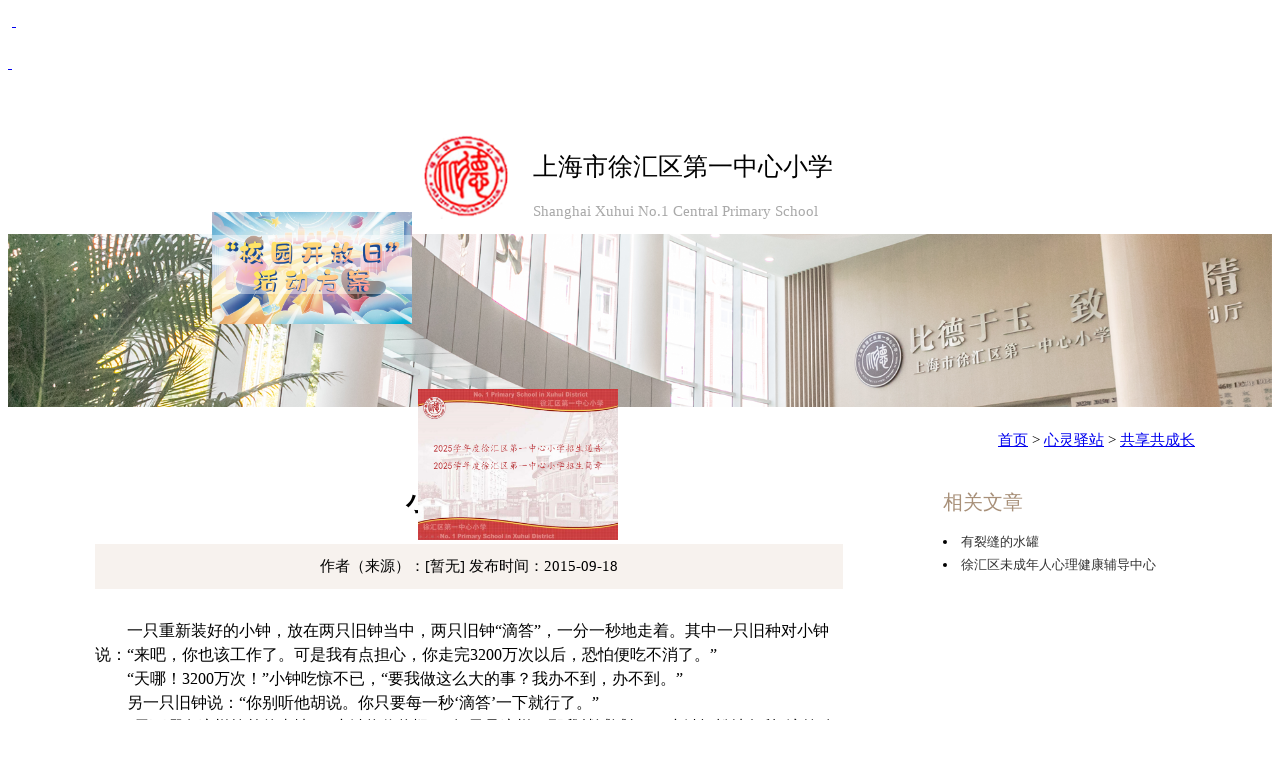

--- FILE ---
content_type: text/html; charset=utf-8
request_url: https://x1zx.xhedu.sh.cn/cms/app/info/doc/index.php/27969
body_size: 3082
content:
<meta charset="UTF-8"/><meta name="viewport" content="width=device-width, initial-scale=1.0"/><title>上海市徐汇区第一中心小学</title><style>.floating-image {
    position: absolute;
    transition: all 1s;
  }

  .floating-image:hover {
    transform: scale(1.2);
    transition: all 1s;
  }</style><p>&nbsp;<a href="https://mp.weixin.qq.com/s/MWQIjtcXr2I2bTuyRhTGPA" target="_blank"><img src="/cms/data/upload/image/20250409/1744176170485905.png" alt="2c4236b85a1f272c7137f26b352306e.png" width="200" id="image1" class="floating-image" title="1744176170485905.png"/></a><a href="https://www.example.com/link2" target="_blank">&nbsp;</a></p><p><a href="https://x1zx.xhedu.sh.cn/cms/app/info/cat/index.php/1398" target="_blank">&nbsp;<img src="/cms/data/upload/image/20250409/1744176077171224.jpg" alt="069d14e322eafc918965e0304624d79.jpg" width="200" id="image2" class="floating-image" title="1744176077171224.jpg"/></a></p><script>const image1 = document.getElementById("image1");
  const image2 = document.getElementById("image2");

  let img1PosX = 0;
  let img1PosY = 0;
  let img1SpeedX = 2;
  let img1SpeedY = 2;
  let img1Stop = false;

  let img2PosX = 100;
  let img2PosY = 100;
  let img2SpeedX = 3;
  let img2SpeedY = 3;
  let img2Stop = false;

  function moveImages() {
    if (!img1Stop) {
      img1PosX += img1SpeedX;
      img1PosY += img1SpeedY;
    }

    if (!img2Stop) {
      img2PosX += img2SpeedX;
      img2PosY += img2SpeedY;
    }

    if (img1PosX + image1.width >= window.innerWidth || img1PosX <= 0) {
      img1SpeedX = -img1SpeedX;
    }

    if (img1PosY + image1.height >= window.innerHeight || img1PosY <= 0) {
      img1SpeedY = -img1SpeedY;
    }

    if (img2PosX + image2.width >= window.innerWidth || img2PosX <= 0) {
      img2SpeedX = -img2SpeedX;
    }

    if (img2PosY + image2.height >= window.innerHeight || img2PosY <= 0) {
      img2SpeedY = -img2SpeedY;
    }

    image1.style.left = img1PosX + "px";
    image1.style.top = img1PosY + "px";

    image2.style.left = img2PosX + "px";
    image2.style.top = img2PosY + "px";

    requestAnimationFrame(moveImages);
  }

  image1.addEventListener("mouseover", () => img1Stop = true);
  image1.addEventListener("mouseout", () => img1Stop = false);

  image2.addEventListener("mouseover", () => img2Stop = true);
  image2.addEventListener("mouseout", () => img2Stop = false);

  moveImages();</script><!--!doctype--><p><br/></p><style>
body, p, div, td, input, select, textarea {
    font-size: 15px;
line-height: 180%;
}

    .secondary-text {
        color: darkgray;
        font-size: 15px;
    }

    .border-2 img {
        width: 100% !important;
        height: auto !important;
    }

  .border-3 li {
        max-width: 260px; /* 假设10个字大约占60px，这里需要根据你的字体和字号进行调整 */
        overflow: hidden; /* 隐藏超出容器的内容 */
        text-overflow: ellipsis; /* 用省略号表示被隐藏的内容 */
        white-space: nowrap; /* 防止文本换行 */
        color: #000000;
    }

    .header {
        width: 100%;
        height: 100px;
        display: flex;
        justify-content: center;
        margin-top: 13px;
    }

    .header img {
        width: 85px;
        height: 85px;
    }

    .header .Name {
        padding-top: 10px;
        padding-left: 25px;
        padding-right: 25px;
        font-size: 25px;
    }

    .swiper img {
        width: 100%;
        height: auto;
    }

    .btn {
        width: 1150px;
        margin: 0 auto;
    }

    .intrroduction {
        display: flex;
    }

    .right {
        text-align: center;
        margin-left: 30px;
        margin-top: 5px;
        width: 65%;
    }

    .right .title {
        font-size: 25px;
        color: black;
        font-weight: bold;
    line-height: 180%;
    }

    .right .center {
        margin-top: 20px;
        width: auto;
        height: 45px;
        background-color: rgb(247, 242, 238);
        text-align: center;
    }

    .border-2 {
        text-align: left;
        font-size: 15px;
        color: black;
        padding-top: 30px;
        line-height: 180%;
    }

    .border-3 {
         font-size: 13px;
         margin-left: 100px;
         display: inline-block;
         max-width: 270px;
         overflow: hidden;
         text-overflow: ellipsis;
         white-space: nowrap;
     }

    .right .center span {
        font-size: 15px;
        line-height: 45px;
    }

    .title-1 {
        margin-bottom: 10px;
        font-size: 20px;
        color: rgb(168, 144, 121);
        margin-top: 10px;
    }

    .border-3 a {
        text-decoration: none;
        color: #333;
        line-height: 180%;
    }

    body, p, div, td, input, select, textarea {
        font-family: 微软雅黑;
    }
</style>
<div class="header">
    <a href="https://x1zx.xhedu.sh.cn/cms/"> <img src="/cms/data/upload/image/20240416/1713233590494869.png"
                                                  title="logo" alt="logo"/></a>
    <div class="Name">
        上海市徐汇区第一中心小学<br/><span class="secondary-text">Shanghai Xuhui No.1 Central Primary School</span>
    </div>
</div>
<div class="swiper">
    <img src="/cms/data/upload/image/20240416/1713254398648693.png" title="封面图" alt="封面图"/>
</div>
<div class="btn">
    <div style="margin: 20px;">
        <div align="right"><a href="/cms/">首页</a> &gt; <a href="/cms/app/info/cat/index.php/1286">心灵驿站</a> &gt; <a href="/cms/app/info/cat/index.php/1290">共享共成长</a></div>
    </div>
    <div class="intrroduction">
        <div class="right">
            <div class="title">小钟的故事</div>
            <div class="center">
                <span>作者（来源）：[暂无]</span>&nbsp;<span>发布时间：2015-09-18</span>
            </div>
            <div class="border-2">
                <P class=MsoNormal style="MARGIN: 0cm 0cm 0pt; TEXT-INDENT: 24pt; LINE-HEIGHT: 18pt; mso-char-indent-count: 2.0; mso-line-height-rule: exactly"><SPAN style="FONT-SIZE: 12pt; FONT-FAMILY: 宋体">一只重新装好的小钟，放在两只旧钟当中，两只旧钟“滴答”，一分一秒地走着。其中一只旧种对小钟说：“来吧，你也该工作了。可是我有点担心，你走完<SPAN lang=EN-US>3200</SPAN>万次以后，恐怕便吃不消了。”<SPAN lang=EN-US><?xml:namespace prefix = o ns = "urn:schemas-microsoft-com:office:office" /><o:p></o:p></SPAN></SPAN></P>
<P class=MsoNormal style="MARGIN: 0cm 0cm 0pt; TEXT-INDENT: 24pt; LINE-HEIGHT: 18pt; mso-char-indent-count: 2.0; mso-line-height-rule: exactly"><SPAN style="FONT-SIZE: 12pt; FONT-FAMILY: 宋体">“天哪！<SPAN lang=EN-US>3200</SPAN>万次！”小钟吃惊不已，“要我做这么大的事？我办不到，办不到。”<SPAN lang=EN-US><o:p></o:p></SPAN></SPAN></P>
<P class=MsoNormal style="MARGIN: 0cm 0cm 0pt; TEXT-INDENT: 24pt; LINE-HEIGHT: 18pt; mso-char-indent-count: 2.0; mso-line-height-rule: exactly"><SPAN style="FONT-SIZE: 12pt; FONT-FAMILY: 宋体">另一只旧钟说：“你别听他胡说。你只要每一秒‘滴答’一下就行了。”<SPAN lang=EN-US><o:p></o:p></SPAN></SPAN></P>
<P class=MsoNormal style="MARGIN: 0cm 0cm 0pt; TEXT-INDENT: 24pt; LINE-HEIGHT: 18pt; mso-char-indent-count: 2.0; mso-line-height-rule: exactly"><SPAN lang=EN-US style="FONT-SIZE: 12pt; FONT-FAMILY: 宋体">“</SPAN><SPAN style="FONT-SIZE: 12pt; FONT-FAMILY: 宋体">天下哪有这样简单的事情？”小钟将信将疑，“如果是这样，那我就试试把。”小钟轻松地每秒“滴答”摆一下。不知不觉，一年过去了，它果然摆了<SPAN lang=EN-US>3200</SPAN>万次。<SPAN lang=EN-US><o:p></o:p></SPAN></SPAN></P>
<P class=MsoNormal style="MARGIN: 0cm 0cm 0pt; TEXT-INDENT: 24.1pt; LINE-HEIGHT: 18pt; mso-char-indent-count: 2.0; mso-line-height-rule: exactly"><B style="mso-bidi-font-weight: normal"><SPAN style="FONT-SIZE: 12pt; FONT-FAMILY: 宋体">思想激荡：<SPAN lang=EN-US><o:p></o:p></SPAN></SPAN></B></P>
<P class=MsoNormal style="MARGIN: 0cm 0cm 0pt; TEXT-INDENT: 24.1pt; LINE-HEIGHT: 18pt; mso-char-indent-count: 2.0; mso-line-height-rule: exactly"><B style="mso-bidi-font-weight: normal"><SPAN lang=EN-US style="FONT-SIZE: 12pt; FONT-FAMILY: 宋体"><SPAN style="mso-spacerun: yes">&nbsp;&nbsp;&nbsp; </SPAN></SPAN></B><SPAN style="FONT-SIZE: 12pt; FONT-FAMILY: 宋体">你所做的事情可能微不足道，但世界上没有比单纯而又自然的履行个人平凡的职责更为美好的了。<SPAN lang=EN-US><o:p></o:p></SPAN></SPAN></P>
<P class=MsoNormal style="MARGIN: 0cm 0cm 0pt; TEXT-INDENT: 24pt; LINE-HEIGHT: 18pt; mso-char-indent-count: 2.0; mso-line-height-rule: exactly"><SPAN style="FONT-SIZE: 12pt; FONT-FAMILY: 宋体">看似平凡的工作，因为是世界与生活的一部分，所以也变得不平凡。诸事有序，琐碎的职责也是伟大的。<SPAN lang=EN-US><o:p></o:p></SPAN></SPAN></P>
<P class=MsoNormal style="MARGIN: 0cm 0cm 0pt; TEXT-INDENT: 24pt; LINE-HEIGHT: 18pt; mso-char-indent-count: 2.0; mso-line-height-rule: exactly"><SPAN style="FONT-SIZE: 12pt; FONT-FAMILY: 宋体">聚沙成塔、积渠成河。平凡之中见伟大。<SPAN lang=EN-US><o:p></o:p></SPAN></SPAN></P>
<P class=MsoNormal style="MARGIN: 0cm 0cm 0pt; LINE-HEIGHT: 18pt; mso-line-height-rule: exactly"><SPAN lang=EN-US style="FONT-SIZE: 12pt; FONT-FAMILY: 宋体"><o:p>&nbsp;</o:p></SPAN></P>
            </div>
        </div>
        <div class="border-3">
            <div class="title-1">
                相关文章
            </div>
                                <li><a href="/cms/app/info/doc/index.php/27968">有裂缝的水罐</a></li>
                                <li><a href="/cms/app/info/doc/index.php/27945">徐汇区未成年人心理健康辅导中心</a></li>
                        </div>
    </div>
</div>